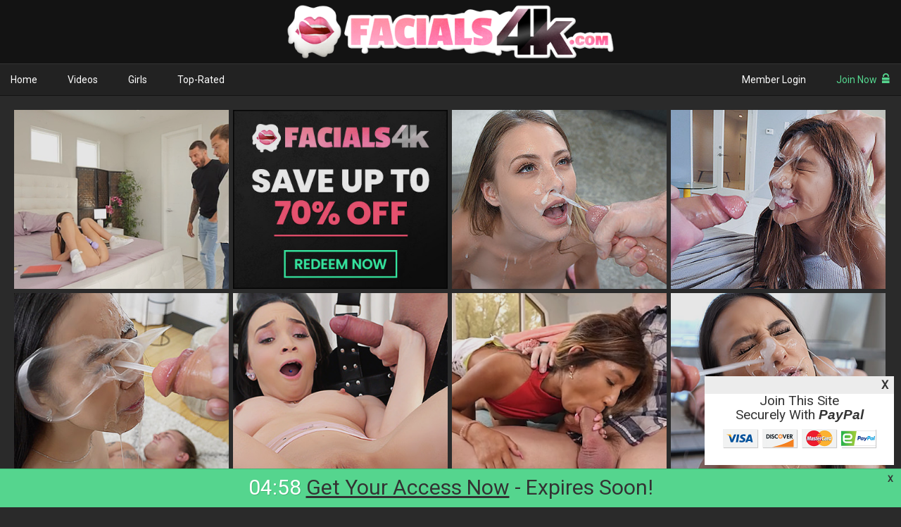

--- FILE ---
content_type: text/html; charset=UTF-8
request_url: https://facials4k.com/tours/tube/?code=ST1772oC4kg27ykRwBeLipPbU1jA,61
body_size: 3312
content:
<!DOCTYPE html>
<html>
  <head>
    <meta charset="utf-8">
    <meta http-equiv="X-UA-Compatible" content="IE=edge">
    <meta name=viewport content="width=device-width, initial-scale=1, shrink-to-fit=no">
	  <title>Facials4K : Tube Tour</title>
    <meta content="Facials 4K offers the 4K Ultra Definition HD Tube Videos of messy facials." name="description">
    <link rel="canonical" href="https://facials4k.com/tours/tube/">
	  <link href=//images.galleries.pornpros.com/tours/facials4k.com/tours/tube/images/favicon.ico rel="shortcut icon" type=image/x-icon />
<!-- Global site tag (gtag.js) - Google Analytics -->
<script async src="https://www.googletagmanager.com/gtag/js?id=UA-53242852-11"></script>
<script>
  window.dataLayer = window.dataLayer || [];
  function gtag(){dataLayer.push(arguments);}
  gtag('js', new Date());
  gtag('config', 'UA-53242852-11');
</script>
    <script src="https://d34ostmuvf1nzw.cloudfront.net/assets/js/stan.js"></script>
<script src="https://dzvdhp56mgzue.cloudfront.net/specials.js"></script>
<script>
  if (window.stan) {
    stan.performance.measure();

    document.addEventListener('DOMContentLoaded', function() {
      // Internal itsup.com banner tracking
      var params = stan.request.queryString();

      if ('itsup_banner_id' in params && 'itsup_banner_size' in params) {
        var firstVideo = document.querySelector('video');
        if (firstVideo) {
          var baseUrl = 'https://iframecdn.amavalet.com/optimized/' + window.location.host.replace('.com', '');
          firstVideo.setAttribute('src', baseUrl + '/' + params.itsup_banner_size + '/' + params.itsup_banner_id + '.mp4');
        }

        if ('click_id' in params) {
          var expiresAt = new Date();
          expiresAt.setDate(expiresAt.getDate() + 1);
          stan.cookies.set('itsup_click_id', params.click_id, expiresAt);
        }
      }

      if ('i' in params) {
        stan.event('iframe.impression', params.i);
      }
    });
  }
</script>
    <link href="styles.css" rel="stylesheet" type="text/css">
  </head>
  <body style="display: none;">
<div class="payment-popup" id="payment-overlay" style="bottom: 5; display:none;">
        <div class="popup-content">
            <div class="black">
                <button type="button" class="close" id="clickme"><span aria-hidden="true">X</span></button>
            </div>
            <a href="/join??l=tour-tube&t=jpoverlay" class="payment-container">
                <h4 class="payment-type-payment">Join This Site<br> Securely With <strong>PayPal</strong></h4>

                <p class="credit-logo">
                    <img src="//images.galleries.pornpros.com/tours/assets/images/payp/visa.png">
                    <img src="//images.galleries.pornpros.com/tours/assets/images/payp/discover.png">
                    <img src="//images.galleries.pornpros.com/tours/assets/images/payp/mastercard.png">
                    <img src="//images.galleries.pornpros.com/tours/assets/images/payp/PayPal.png">     
                </p>
            </a>
        </div>
 </div><div style="display: none;" id="timer-switch">
<div>
	<button type="button" id="clickme2">
	<span aria-hidden="true">X</span></button>
</div>

<a href="/join??l=tour-tube&t=jcountdown" class="timer-link"> 
<div id="timer-overlay">
<span id="timer"></span> <span id="offer">Get Your Access Now</span> - Expires Soon!
</div>
</a>

</div>      <div class="container-fluid">
         <div class="header">
            <!-- LOGO -->
            <div class="logo_row" style="">
               <a href="/join?&l=tour-tube&t=jlogo"><img src="//images.galleries.pornpros.com/tours/facials4k.com/tours/tube/images/logo.png" class="logo"></a>
            </div>
            <!-- MAIN NAV -->
            <div class="nav_row">
               <div class="container-fluid max" style="max-width: 1600px;">
                  <!-- FULL MAIN NAV -->
                  <div class="col-sm-6 nav_filler hidden-xs">
                     <span><a href="/join?&l=tour-tube&t=jhome" class="main">Home</a></span>
                     <span><a href="/join?&l=tour-tube&t=jvideos" class="main">Videos</a></span>
                     <span><a href="/join?&l=tour-tube&t=jgirls" class="main">Girls</a></span>
                     <span><a href="/join?&l=tour-tube&t=jtoprated" class="main">Top-Rated</a></span>
                  </div>
                  <div class="col-sm-6 nav_real hidden-xs">
                     <span><a href="/login" class="main">Member Login</a></span>
                     <span class="join_under"><a href="/join?&l=tour-tube&t=jnav" class="join">Join Now<span class="icon-lock"></span></a></span>
                  </div>
                  <!-- MOBILE MAIN NAV -->
                  <div class="col-xs12 nav_mobile visible-xs">
                     <span><a href="/join?&l=tour-tube&t=jvideos" class="main">Videos</a></span>
                     <span><a href="/join?&l=tour-tube&t=jgirls" class="main">Girls</a></span>
                     <span><a href="/login" class="main">Member Login</a></span>
                     <span><a href="/join?&l=tour-tube&t=jnav" class="join">Join Now<span class="icon-lock"></span></a></span>
                  </div>
               </div>
            </div>
         </div>

<!-- phub banner-->
        
         <!-- THUMBS -->
<div class="container-fluid max" style="max-width: 1600px;">
	                        <div class="preload">
<div class="sk-fading-circle">
  <div class="sk-circle1 sk-circle"></div>
  <div class="sk-circle2 sk-circle"></div>
  <div class="sk-circle3 sk-circle"></div>
  <div class="sk-circle4 sk-circle"></div>
  <div class="sk-circle5 sk-circle"></div>
  <div class="sk-circle6 sk-circle"></div>
  <div class="sk-circle7 sk-circle"></div>
  <div class="sk-circle8 sk-circle"></div>
  <div class="sk-circle9 sk-circle"></div>
  <div class="sk-circle10 sk-circle"></div>
  <div class="sk-circle11 sk-circle"></div>
  <div class="sk-circle12 sk-circle"></div>
</div>
Loading Content
	               <br><br>
               </div>
	        <!-- GRID -->
            <div class="grid" style="display:none;">
	            <!-- IMPORTANT FOR GRID TO WORK -->
               <div class="grid-sizer"></div>
               <div class="gutter-sizer"></div>

               <!-- GRID ITEMS -->
               
		<!-- VIDEO 1 -->    
          <div class="grid-item" data-appear-top-offset='-100'>
            <a href="/join?&l=tour-tube&t=F4K_DakotaTyler">
              <div class="overlay">
                <div><img src="//images.galleries.pornpros.com/tours/facials4k.com/tours/tube/images/play.png"></div>
              </div>
              <video autoplay muted loop playsinline webkit-playsinline src="//videos.galleries.pornpros.com/tours/facials4k.com/tours/banners/pool2/F4K_DakotaTyler.mp4" type="video/mp4" onloadeddata="loadIt()"></video>
            </a>
          </div>

		  <!-- CO-BRAND -->  
            <div class="grid-item">
              <a href="/join?&l=tour-tube&t=co-brand_f4k">
                <img src="//images.galleries.pornpros.com/tours/assets/images/cobrand/f4k_default_ad.jpg" id="thumbnail">
              </a>
            </div>

		            <div class="grid-item">
              <a href="/join?&l=tour-tube&t=01">
                <div class="overlay">
                  <div><img src="//images.galleries.pornpros.com/tours/facials4k.com/tours/tube/images/play.png"></div>
                </div>
                <img src="//images.galleries.pornpros.com/tours/facials4k.com/tours/tube/thumbs6/01.jpg" id="thumbnail">
              </a>
            </div>
                      <div class="grid-item">
              <a href="/join?&l=tour-tube&t=02">
                <div class="overlay">
                  <div><img src="//images.galleries.pornpros.com/tours/facials4k.com/tours/tube/images/play.png"></div>
                </div>
                <img src="//images.galleries.pornpros.com/tours/facials4k.com/tours/tube/thumbs6/02.jpg" id="thumbnail">
              </a>
            </div>
                      <div class="grid-item">
              <a href="/join?&l=tour-tube&t=03">
                <div class="overlay">
                  <div><img src="//images.galleries.pornpros.com/tours/facials4k.com/tours/tube/images/play.png"></div>
                </div>
                <img src="//images.galleries.pornpros.com/tours/facials4k.com/tours/tube/thumbs6/03.jpg" id="thumbnail">
              </a>
            </div>
                      <div class="grid-item">
              <a href="/join?&l=tour-tube&t=04">
                <div class="overlay">
                  <div><img src="//images.galleries.pornpros.com/tours/facials4k.com/tours/tube/images/play.png"></div>
                </div>
                <img src="//images.galleries.pornpros.com/tours/facials4k.com/tours/tube/thumbs6/04.jpg" id="thumbnail">
              </a>
            </div>
          
		<!-- VIDEO 2 -->    
          <div class="grid-item" data-appear-top-offset='-100'>
            <a href="/join?&l=tour-tube&t=F4K_ClaraTrinity">
              <div class="overlay">
                <div><img src="//images.galleries.pornpros.com/tours/facials4k.com/tours/tube/images/play.png"></div>
              </div>
              <video autoplay muted loop playsinline webkit-playsinline src="//videos.galleries.pornpros.com/tours/facials4k.com/tours/banners/pool2/F4K_ClaraTrinity.mp4" type="video/mp4" onloadeddata="loadIt()"></video>
            </a>
          </div>


		               <div class="grid-item">
              <a href="/join?&l=tour-tube&t=05">
                <div class="overlay">
                  <div><img src="//images.galleries.pornpros.com/tours/facials4k.com/tours/tube/images/play.png"></div>
                </div>
                <img src="//images.galleries.pornpros.com/tours/facials4k.com/tours/tube/thumbs6/05.jpg" id="thumbnail">
              </a>
            </div>
                      <div class="grid-item">
              <a href="/join?&l=tour-tube&t=06">
                <div class="overlay">
                  <div><img src="//images.galleries.pornpros.com/tours/facials4k.com/tours/tube/images/play.png"></div>
                </div>
                <img src="//images.galleries.pornpros.com/tours/facials4k.com/tours/tube/thumbs6/06.jpg" id="thumbnail">
              </a>
            </div>
                      <div class="grid-item">
              <a href="/join?&l=tour-tube&t=07">
                <div class="overlay">
                  <div><img src="//images.galleries.pornpros.com/tours/facials4k.com/tours/tube/images/play.png"></div>
                </div>
                <img src="//images.galleries.pornpros.com/tours/facials4k.com/tours/tube/thumbs6/07.jpg" id="thumbnail">
              </a>
            </div>
                      <div class="grid-item">
              <a href="/join?&l=tour-tube&t=08">
                <div class="overlay">
                  <div><img src="//images.galleries.pornpros.com/tours/facials4k.com/tours/tube/images/play.png"></div>
                </div>
                <img src="//images.galleries.pornpros.com/tours/facials4k.com/tours/tube/thumbs6/08.jpg" id="thumbnail">
              </a>
            </div>
                  


		<!-- VIDEO 3 -->    
          <div class="grid-item" data-appear-top-offset='-100'>
            <a href="/join?&l=tour-tube&t=F4K_AmberMoore">
              <div class="overlay">
                <div><img src="//images.galleries.pornpros.com/tours/facials4k.com/tours/tube/images/play.png"></div>
              </div>
              <video autoplay muted loop playsinline webkit-playsinline src="//videos.galleries.pornpros.com/tours/facials4k.com/tours/banners/pool2/F4K_AmberMoore.mp4" type="video/mp4" onloadeddata="loadIt()"></video>
            </a>
          </div>


		                <div class="grid-item">
              <a href="/join?&l=tour-tube&t=09">
                <div class="overlay">
                  <div><img src="//images.galleries.pornpros.com/tours/facials4k.com/tours/tube/images/play.png"></div>
                </div>
                <img src="//images.galleries.pornpros.com/tours/facials4k.com/tours/tube/thumbs6/09.jpg" id="thumbnail">
              </a>
            </div>
                      <div class="grid-item">
              <a href="/join?&l=tour-tube&t=10">
                <div class="overlay">
                  <div><img src="//images.galleries.pornpros.com/tours/facials4k.com/tours/tube/images/play.png"></div>
                </div>
                <img src="//images.galleries.pornpros.com/tours/facials4k.com/tours/tube/thumbs6/10.jpg" id="thumbnail">
              </a>
            </div>
                      <div class="grid-item">
              <a href="/join?&l=tour-tube&t=11">
                <div class="overlay">
                  <div><img src="//images.galleries.pornpros.com/tours/facials4k.com/tours/tube/images/play.png"></div>
                </div>
                <img src="//images.galleries.pornpros.com/tours/facials4k.com/tours/tube/thumbs6/11.jpg" id="thumbnail">
              </a>
            </div>
                      <div class="grid-item">
              <a href="/join?&l=tour-tube&t=12">
                <div class="overlay">
                  <div><img src="//images.galleries.pornpros.com/tours/facials4k.com/tours/tube/images/play.png"></div>
                </div>
                <img src="//images.galleries.pornpros.com/tours/facials4k.com/tours/tube/thumbs6/12.jpg" id="thumbnail">
              </a>
            </div>
                      <div class="grid-item">
              <a href="/join?&l=tour-tube&t=13">
                <div class="overlay">
                  <div><img src="//images.galleries.pornpros.com/tours/facials4k.com/tours/tube/images/play.png"></div>
                </div>
                <img src="//images.galleries.pornpros.com/tours/facials4k.com/tours/tube/thumbs6/13.jpg" id="thumbnail">
              </a>
            </div>
                      <div class="grid-item">
              <a href="/join?&l=tour-tube&t=14">
                <div class="overlay">
                  <div><img src="//images.galleries.pornpros.com/tours/facials4k.com/tours/tube/images/play.png"></div>
                </div>
                <img src="//images.galleries.pornpros.com/tours/facials4k.com/tours/tube/thumbs6/14.jpg" id="thumbnail">
              </a>
            </div>
                      <div class="grid-item">
              <a href="/join?&l=tour-tube&t=15">
                <div class="overlay">
                  <div><img src="//images.galleries.pornpros.com/tours/facials4k.com/tours/tube/images/play.png"></div>
                </div>
                <img src="//images.galleries.pornpros.com/tours/facials4k.com/tours/tube/thumbs6/15.jpg" id="thumbnail">
              </a>
            </div>
                      <div class="grid-item">
              <a href="/join?&l=tour-tube&t=16">
                <div class="overlay">
                  <div><img src="//images.galleries.pornpros.com/tours/facials4k.com/tours/tube/images/play.png"></div>
                </div>
                <img src="//images.galleries.pornpros.com/tours/facials4k.com/tours/tube/thumbs6/16.jpg" id="thumbnail">
              </a>
            </div>
                      <div class="grid-item">
              <a href="/join?&l=tour-tube&t=17">
                <div class="overlay">
                  <div><img src="//images.galleries.pornpros.com/tours/facials4k.com/tours/tube/images/play.png"></div>
                </div>
                <img src="//images.galleries.pornpros.com/tours/facials4k.com/tours/tube/thumbs6/17.jpg" id="thumbnail">
              </a>
            </div>
                      <div class="grid-item">
              <a href="/join?&l=tour-tube&t=18">
                <div class="overlay">
                  <div><img src="//images.galleries.pornpros.com/tours/facials4k.com/tours/tube/images/play.png"></div>
                </div>
                <img src="//images.galleries.pornpros.com/tours/facials4k.com/tours/tube/thumbs6/18.jpg" id="thumbnail">
              </a>
            </div>
                      <div class="grid-item">
              <a href="/join?&l=tour-tube&t=19">
                <div class="overlay">
                  <div><img src="//images.galleries.pornpros.com/tours/facials4k.com/tours/tube/images/play.png"></div>
                </div>
                <img src="//images.galleries.pornpros.com/tours/facials4k.com/tours/tube/thumbs6/19.jpg" id="thumbnail">
              </a>
            </div>
                      <div class="grid-item">
              <a href="/join?&l=tour-tube&t=20">
                <div class="overlay">
                  <div><img src="//images.galleries.pornpros.com/tours/facials4k.com/tours/tube/images/play.png"></div>
                </div>
                <img src="//images.galleries.pornpros.com/tours/facials4k.com/tours/tube/thumbs6/20.jpg" id="thumbnail">
              </a>
            </div>
          
		  <!-- CO-BRAND -->  
            <div class="grid-item">
              <a href="/join?&l=tour-tube&t=co-brand_f4k">
                <img src="//images.galleries.pornpros.com/tours/assets/images/cobrand/f4k_default_ad.jpg" id="thumbnail">
              </a>
            </div>
            


		<!-- VIDEO 4 -->    
          <div class="grid-item" data-appear-top-offset='-100'>
            <a href="/join?&l=tour-tube&t=F4K_AngelGostosay">
              <div class="overlay">
                <div><img src="//images.galleries.pornpros.com/tours/facials4k.com/tours/tube/images/play.png"></div>
              </div>
              <video autoplay muted loop playsinline webkit-playsinline src="//videos.galleries.pornpros.com/tours/facials4k.com/tours/banners/pool2/F4K_AngelGostosa.mp4" type="video/mp4" onloadeddata="loadIt()"></video>
            </a>
          </div>

		                <div class="grid-item">
              <a href="/join?&l=tour-tube&t=21">
                <div class="overlay">
                  <div><img src="//images.galleries.pornpros.com/tours/facials4k.com/tours/tube/images/play.png"></div>
                </div>
                <img src="//images.galleries.pornpros.com/tours/facials4k.com/tours/tube/thumbs6/21.jpg" id="thumbnail">
              </a>
            </div>
                      <div class="grid-item">
              <a href="/join?&l=tour-tube&t=22">
                <div class="overlay">
                  <div><img src="//images.galleries.pornpros.com/tours/facials4k.com/tours/tube/images/play.png"></div>
                </div>
                <img src="//images.galleries.pornpros.com/tours/facials4k.com/tours/tube/thumbs6/22.jpg" id="thumbnail">
              </a>
            </div>
                      <div class="grid-item">
              <a href="/join?&l=tour-tube&t=23">
                <div class="overlay">
                  <div><img src="//images.galleries.pornpros.com/tours/facials4k.com/tours/tube/images/play.png"></div>
                </div>
                <img src="//images.galleries.pornpros.com/tours/facials4k.com/tours/tube/thumbs6/23.jpg" id="thumbnail">
              </a>
            </div>
                      <div class="grid-item">
              <a href="/join?&l=tour-tube&t=24">
                <div class="overlay">
                  <div><img src="//images.galleries.pornpros.com/tours/facials4k.com/tours/tube/images/play.png"></div>
                </div>
                <img src="//images.galleries.pornpros.com/tours/facials4k.com/tours/tube/thumbs6/24.jpg" id="thumbnail">
              </a>
            </div>
                      <div class="grid-item">
              <a href="/join?&l=tour-tube&t=25">
                <div class="overlay">
                  <div><img src="//images.galleries.pornpros.com/tours/facials4k.com/tours/tube/images/play.png"></div>
                </div>
                <img src="//images.galleries.pornpros.com/tours/facials4k.com/tours/tube/thumbs6/25.jpg" id="thumbnail">
              </a>
            </div>
                      <div class="grid-item">
              <a href="/join?&l=tour-tube&t=26">
                <div class="overlay">
                  <div><img src="//images.galleries.pornpros.com/tours/facials4k.com/tours/tube/images/play.png"></div>
                </div>
                <img src="//images.galleries.pornpros.com/tours/facials4k.com/tours/tube/thumbs6/26.jpg" id="thumbnail">
              </a>
            </div>
                      <div class="grid-item">
              <a href="/join?&l=tour-tube&t=27">
                <div class="overlay">
                  <div><img src="//images.galleries.pornpros.com/tours/facials4k.com/tours/tube/images/play.png"></div>
                </div>
                <img src="//images.galleries.pornpros.com/tours/facials4k.com/tours/tube/thumbs6/27.jpg" id="thumbnail">
              </a>
            </div>
                      <div class="grid-item">
              <a href="/join?&l=tour-tube&t=28">
                <div class="overlay">
                  <div><img src="//images.galleries.pornpros.com/tours/facials4k.com/tours/tube/images/play.png"></div>
                </div>
                <img src="//images.galleries.pornpros.com/tours/facials4k.com/tours/tube/thumbs6/28.jpg" id="thumbnail">
              </a>
            </div>
                      <div class="grid-item">
              <a href="/join?&l=tour-tube&t=29">
                <div class="overlay">
                  <div><img src="//images.galleries.pornpros.com/tours/facials4k.com/tours/tube/images/play.png"></div>
                </div>
                <img src="//images.galleries.pornpros.com/tours/facials4k.com/tours/tube/thumbs6/29.jpg" id="thumbnail">
              </a>
            </div>
          
		  <!-- CO-BRAND -->  
            <div class="grid-item">
              <a href="/join?&l=tour-tube&t=co-brand_f4k">
                <img src="//images.galleries.pornpros.com/tours/assets/images/cobrand/f4k_default_ad.jpg" id="thumbnail">
              </a>
            </div>


		                <div class="grid-item">
              <a href="/join?&l=tour-tube&t=30">
                <div class="overlay">
                  <div><img src="//images.galleries.pornpros.com/tours/facials4k.com/tours/tube/images/play.png"></div>
                </div>
                <img src="//images.galleries.pornpros.com/tours/facials4k.com/tours/tube/thumbs6/30.jpg" id="thumbnail">
              </a>
            </div>
                      <div class="grid-item">
              <a href="/join?&l=tour-tube&t=31">
                <div class="overlay">
                  <div><img src="//images.galleries.pornpros.com/tours/facials4k.com/tours/tube/images/play.png"></div>
                </div>
                <img src="//images.galleries.pornpros.com/tours/facials4k.com/tours/tube/thumbs6/31.jpg" id="thumbnail">
              </a>
            </div>
                      <div class="grid-item">
              <a href="/join?&l=tour-tube&t=32">
                <div class="overlay">
                  <div><img src="//images.galleries.pornpros.com/tours/facials4k.com/tours/tube/images/play.png"></div>
                </div>
                <img src="//images.galleries.pornpros.com/tours/facials4k.com/tours/tube/thumbs6/32.jpg" id="thumbnail">
              </a>
            </div>
                      <div class="grid-item">
              <a href="/join?&l=tour-tube&t=33">
                <div class="overlay">
                  <div><img src="//images.galleries.pornpros.com/tours/facials4k.com/tours/tube/images/play.png"></div>
                </div>
                <img src="//images.galleries.pornpros.com/tours/facials4k.com/tours/tube/thumbs6/33.jpg" id="thumbnail">
              </a>
            </div>
                      <div class="grid-item">
              <a href="/join?&l=tour-tube&t=34">
                <div class="overlay">
                  <div><img src="//images.galleries.pornpros.com/tours/facials4k.com/tours/tube/images/play.png"></div>
                </div>
                <img src="//images.galleries.pornpros.com/tours/facials4k.com/tours/tube/thumbs6/34.jpg" id="thumbnail">
              </a>
            </div>
                      <div class="grid-item">
              <a href="/join?&l=tour-tube&t=35">
                <div class="overlay">
                  <div><img src="//images.galleries.pornpros.com/tours/facials4k.com/tours/tube/images/play.png"></div>
                </div>
                <img src="//images.galleries.pornpros.com/tours/facials4k.com/tours/tube/thumbs6/35.jpg" id="thumbnail">
              </a>
            </div>
                      <div class="grid-item">
              <a href="/join?&l=tour-tube&t=36">
                <div class="overlay">
                  <div><img src="//images.galleries.pornpros.com/tours/facials4k.com/tours/tube/images/play.png"></div>
                </div>
                <img src="//images.galleries.pornpros.com/tours/facials4k.com/tours/tube/thumbs6/36.jpg" id="thumbnail">
              </a>
            </div>
                      <div class="grid-item">
              <a href="/join?&l=tour-tube&t=37">
                <div class="overlay">
                  <div><img src="//images.galleries.pornpros.com/tours/facials4k.com/tours/tube/images/play.png"></div>
                </div>
                <img src="//images.galleries.pornpros.com/tours/facials4k.com/tours/tube/thumbs6/37.jpg" id="thumbnail">
              </a>
            </div>
                      <div class="grid-item">
              <a href="/join?&l=tour-tube&t=38">
                <div class="overlay">
                  <div><img src="//images.galleries.pornpros.com/tours/facials4k.com/tours/tube/images/play.png"></div>
                </div>
                <img src="//images.galleries.pornpros.com/tours/facials4k.com/tours/tube/thumbs6/38.jpg" id="thumbnail">
              </a>
            </div>
                      <div class="grid-item">
              <a href="/join?&l=tour-tube&t=39">
                <div class="overlay">
                  <div><img src="//images.galleries.pornpros.com/tours/facials4k.com/tours/tube/images/play.png"></div>
                </div>
                <img src="//images.galleries.pornpros.com/tours/facials4k.com/tours/tube/thumbs6/39.jpg" id="thumbnail">
              </a>
            </div>
                      <div class="grid-item">
              <a href="/join?&l=tour-tube&t=40">
                <div class="overlay">
                  <div><img src="//images.galleries.pornpros.com/tours/facials4k.com/tours/tube/images/play.png"></div>
                </div>
                <img src="//images.galleries.pornpros.com/tours/facials4k.com/tours/tube/thumbs6/40.jpg" id="thumbnail">
              </a>
            </div>
                      <div class="grid-item">
              <a href="/join?&l=tour-tube&t=41">
                <div class="overlay">
                  <div><img src="//images.galleries.pornpros.com/tours/facials4k.com/tours/tube/images/play.png"></div>
                </div>
                <img src="//images.galleries.pornpros.com/tours/facials4k.com/tours/tube/thumbs6/41.jpg" id="thumbnail">
              </a>
            </div>
                      <div class="grid-item">
              <a href="/join?&l=tour-tube&t=42">
                <div class="overlay">
                  <div><img src="//images.galleries.pornpros.com/tours/facials4k.com/tours/tube/images/play.png"></div>
                </div>
                <img src="//images.galleries.pornpros.com/tours/facials4k.com/tours/tube/thumbs6/42.jpg" id="thumbnail">
              </a>
            </div>
                      <div class="grid-item">
              <a href="/join?&l=tour-tube&t=43">
                <div class="overlay">
                  <div><img src="//images.galleries.pornpros.com/tours/facials4k.com/tours/tube/images/play.png"></div>
                </div>
                <img src="//images.galleries.pornpros.com/tours/facials4k.com/tours/tube/thumbs6/43.jpg" id="thumbnail">
              </a>
            </div>
                      <div class="grid-item">
              <a href="/join?&l=tour-tube&t=44">
                <div class="overlay">
                  <div><img src="//images.galleries.pornpros.com/tours/facials4k.com/tours/tube/images/play.png"></div>
                </div>
                <img src="//images.galleries.pornpros.com/tours/facials4k.com/tours/tube/thumbs6/44.jpg" id="thumbnail">
              </a>
            </div>
                      <div class="grid-item">
              <a href="/join?&l=tour-tube&t=45">
                <div class="overlay">
                  <div><img src="//images.galleries.pornpros.com/tours/facials4k.com/tours/tube/images/play.png"></div>
                </div>
                <img src="//images.galleries.pornpros.com/tours/facials4k.com/tours/tube/thumbs6/45.jpg" id="thumbnail">
              </a>
            </div>
                      <div class="grid-item">
              <a href="/join?&l=tour-tube&t=46">
                <div class="overlay">
                  <div><img src="//images.galleries.pornpros.com/tours/facials4k.com/tours/tube/images/play.png"></div>
                </div>
                <img src="//images.galleries.pornpros.com/tours/facials4k.com/tours/tube/thumbs6/46.jpg" id="thumbnail">
              </a>
            </div>
                      <div class="grid-item">
              <a href="/join?&l=tour-tube&t=47">
                <div class="overlay">
                  <div><img src="//images.galleries.pornpros.com/tours/facials4k.com/tours/tube/images/play.png"></div>
                </div>
                <img src="//images.galleries.pornpros.com/tours/facials4k.com/tours/tube/thumbs6/47.jpg" id="thumbnail">
              </a>
            </div>
                      <div class="grid-item">
              <a href="/join?&l=tour-tube&t=48">
                <div class="overlay">
                  <div><img src="//images.galleries.pornpros.com/tours/facials4k.com/tours/tube/images/play.png"></div>
                </div>
                <img src="//images.galleries.pornpros.com/tours/facials4k.com/tours/tube/thumbs6/48.jpg" id="thumbnail">
              </a>
            </div>
                      <div class="grid-item">
              <a href="/join?&l=tour-tube&t=49">
                <div class="overlay">
                  <div><img src="//images.galleries.pornpros.com/tours/facials4k.com/tours/tube/images/play.png"></div>
                </div>
                <img src="//images.galleries.pornpros.com/tours/facials4k.com/tours/tube/thumbs6/49.jpg" id="thumbnail">
              </a>
            </div>
                      <div class="grid-item">
              <a href="/join?&l=tour-tube&t=50">
                <div class="overlay">
                  <div><img src="//images.galleries.pornpros.com/tours/facials4k.com/tours/tube/images/play.png"></div>
                </div>
                <img src="//images.galleries.pornpros.com/tours/facials4k.com/tours/tube/thumbs6/50.jpg" id="thumbnail">
              </a>
            </div>
          

		                <div class="grid-item">
              <a href="/join?&l=tour-tube&t=51">
                <div class="overlay">
                  <div><img src="//images.galleries.pornpros.com/tours/facials4k.com/tours/tube/images/play.png"></div>
                </div>
                <img src="//images.galleries.pornpros.com/tours/facials4k.com/tours/tube/thumbs6/51.jpg" id="thumbnail">
              </a>
            </div>
                      <div class="grid-item">
              <a href="/join?&l=tour-tube&t=52">
                <div class="overlay">
                  <div><img src="//images.galleries.pornpros.com/tours/facials4k.com/tours/tube/images/play.png"></div>
                </div>
                <img src="//images.galleries.pornpros.com/tours/facials4k.com/tours/tube/thumbs6/52.jpg" id="thumbnail">
              </a>
            </div>
                      <div class="grid-item">
              <a href="/join?&l=tour-tube&t=53">
                <div class="overlay">
                  <div><img src="//images.galleries.pornpros.com/tours/facials4k.com/tours/tube/images/play.png"></div>
                </div>
                <img src="//images.galleries.pornpros.com/tours/facials4k.com/tours/tube/thumbs6/53.jpg" id="thumbnail">
              </a>
            </div>
                      <div class="grid-item">
              <a href="/join?&l=tour-tube&t=54">
                <div class="overlay">
                  <div><img src="//images.galleries.pornpros.com/tours/facials4k.com/tours/tube/images/play.png"></div>
                </div>
                <img src="//images.galleries.pornpros.com/tours/facials4k.com/tours/tube/thumbs6/54.jpg" id="thumbnail">
              </a>
            </div>
                      <div class="grid-item">
              <a href="/join?&l=tour-tube&t=55">
                <div class="overlay">
                  <div><img src="//images.galleries.pornpros.com/tours/facials4k.com/tours/tube/images/play.png"></div>
                </div>
                <img src="//images.galleries.pornpros.com/tours/facials4k.com/tours/tube/thumbs6/55.jpg" id="thumbnail">
              </a>
            </div>
                      <div class="grid-item">
              <a href="/join?&l=tour-tube&t=56">
                <div class="overlay">
                  <div><img src="//images.galleries.pornpros.com/tours/facials4k.com/tours/tube/images/play.png"></div>
                </div>
                <img src="//images.galleries.pornpros.com/tours/facials4k.com/tours/tube/thumbs6/56.jpg" id="thumbnail">
              </a>
            </div>
                      <div class="grid-item">
              <a href="/join?&l=tour-tube&t=57">
                <div class="overlay">
                  <div><img src="//images.galleries.pornpros.com/tours/facials4k.com/tours/tube/images/play.png"></div>
                </div>
                <img src="//images.galleries.pornpros.com/tours/facials4k.com/tours/tube/thumbs6/57.jpg" id="thumbnail">
              </a>
            </div>
                      <div class="grid-item">
              <a href="/join?&l=tour-tube&t=58">
                <div class="overlay">
                  <div><img src="//images.galleries.pornpros.com/tours/facials4k.com/tours/tube/images/play.png"></div>
                </div>
                <img src="//images.galleries.pornpros.com/tours/facials4k.com/tours/tube/thumbs6/58.jpg" id="thumbnail">
              </a>
            </div>
          
		  <!-- CO-BRAND -->  
            <div class="grid-item">
              <a href="/join?&l=tour-tube&t=co-brand_f4k">
                <img src="//images.galleries.pornpros.com/tours/assets/images/cobrand/f4k_default_ad.jpg" id="thumbnail">
              </a>
            </div>

           </div>
         </div>

         <div class="container-fluid" style="text-align: center;">

            <div class="col-xs-12">
	            <div class="visible-xs"><a href="/join?&l=tour-tube&t=loadmore" class="loadmore">LOAD MORE PICS +</a></div>
                  <div class="pages hidden-xs">
                     <span class="dots">< Previous</span>
                     <span><a href="/join?&l=tour-tube&t=j1" id="pagination">1</a></span>
                     <span><a href="/join?&l=tour-tube&t=j2" id="pagination">2</a></span>
                     <span  class="hidden-xs"><a href="/join?&l=tour-tube&t=j3" id="pagination">3</a></span>
                     <span class="dots">...</span>
                     <span><a href="/join?&l=tour-tube&t=j44" id="pagination">44</a></span>
                     <span class="next"><a href="/join?&l=tour-tube&t=jnext" id="pagination">Next ></a></span>
                  </div>
               <br><br class="hidden-xs">
               <a href="/join?&l=tour-tube&t=jbot">
                  <div class="bigbutton">
                     Join <span style="font-weight: 400;">Facials4K</span> Now <span class="icon-lock"></span>
                  </div>
               </a>
            </div>
         </div>

        <div class="footer">
	               <a href="/join?&l=tour-tube&t=jlogobot"><img src="//images.galleries.pornpros.com/tours/facials4k.com/tours/tube/images/logo.png"></a>
	               <br><br><br><br>
	               All models appearing on this website are 18 years or older.<br>
				   <a href=/2257>18 U.S.C. &sect; 2257 Record-Keeping Requirements Compliance Statement</a>
				   <br><br>
				   <a href="/privacy">Privacy Policy</a> | <a href="/terms">Terms and Conditions</a> | <a href="http://cvvhelp.net">Billing Support</a> | <a href="https://fuckyoucash.com">Webmasters</a>
				   <br><br>
				   Copyright 2026 FACIALS4K.com. All Rights Reserved.
				   <br><br>
		</div>
      </div>
    <script src="pin-tour.js"></script>
  </body>
</html>
